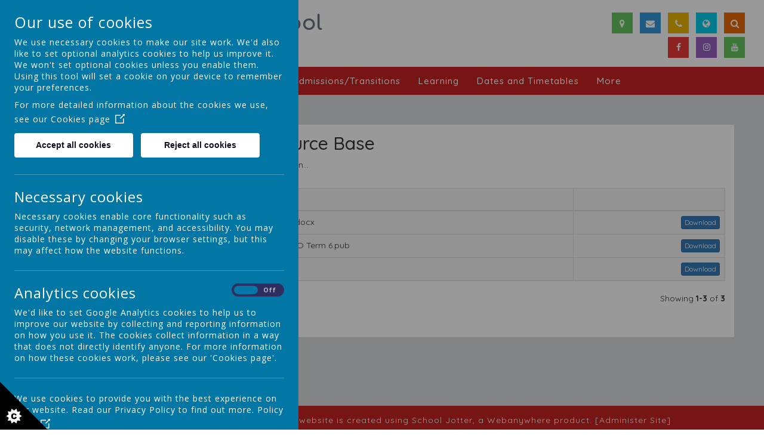

--- FILE ---
content_type: text/html; charset=utf-8
request_url: https://www.lynehamprimary.co.uk/learning-at-lyneham-primary-school/curriculum-2/knowledge-organisers/resource-base-1
body_size: 7890
content:
<!DOCTYPE html>
<!--[if lt IE 7]>      <html class="ie lt-ie7"> <![endif]-->
<!--[if IE 7]>         <html class="ie ie7"> <![endif]-->
<!--[if IE 8]>         <html class="ie ie8"> <![endif]-->
<!--[if IE 9]>         <html class="ie ie9"> <![endif]-->
<!--[if gt IE 9|!IE]><!--> <html> <!--<![endif]-->
<head>
    <meta charset="utf-8" />
    <meta name="viewport" content="width=device-width, initial-scale=1.0" />
    <meta http-equiv="X-UA-Compatible" content="IE=9; IE=8; IE=7; IE=EDGE" />
    <link href='https://fonts.googleapis.com/css?family=Comfortaa:700|Quicksand:300,400,500,700' rel='stylesheet' type='text/css'>
    <link type="text/css" href="https://static.schooljotter2.com/css/fermions-payload.css?v=1704724204" rel="stylesheet" />
<link type="text/css" href="https://static.schooljotter2.com/css/bosons-payload.css?v=1686342133" rel="stylesheet" />
<link type="text/css" href="https://static.schooljotter2.com/vendor/mediaelement/mediaelementplayer.min.css?v=1686342134" rel="stylesheet" />
<link type="text/css" href="https://static.schooljotter2.com/css/sj._cmsfrontend.css?v=1686342133" rel="stylesheet" />
<link type="text/css" href="https://static.schooljotter2.com/css/sj.sitesfrontend.css?v=1686342133" rel="stylesheet" />
<link type="text/css" href="https://static.schooljotter2.com/css/print.css?v=1686342133" rel="stylesheet" media="print" /><!--[if lt IE 10]><link type="text/css" href="https://static.schooljotter2.com/css/main.css?v=1686342133" rel="stylesheet" />
<![endif]--><link type="text/css" id="theme-stylesheet" href="https://static.schooljotter2.com/bespokethemes/butterfly_deluxe_theme/css/core.css?v=1645526343" rel="stylesheet" />
<link type="text/css" id="theme-stylesheet" href="https://static.schooljotter2.com/bespokethemes/butterfly_deluxe_theme/css/bootstrap.min.css?v=1588344630" rel="stylesheet" />
<link type="text/css" id="theme-stylesheet" href="https://static.schooljotter2.com/bespokethemes/butterfly_deluxe_theme/css/calendar.css?v=1575989039" rel="stylesheet" />
<link type="text/css" id="theme-stylesheet" href="https://static.schooljotter2.com/bespokethemes/butterfly_deluxe_theme/css/mobile_nav_core.css?v=1575989039" rel="stylesheet" />
<link type="text/css" id="theme-stylesheet" href="https://static.schooljotter2.com/bespokethemes/butterfly_deluxe_theme/css/mobile_nav_layout.css?v=1575989039" rel="stylesheet" />
<link type="text/css" id="theme-stylesheet" href="https://static.schooljotter2.com/bespokethemes/butterfly_deluxe_theme/css/layout.css?v=1696844786" rel="stylesheet" />
<link type="text/css" id="theme-stylesheet" href="https://static.schooljotter2.com/bespokethemes/butterfly_deluxe_theme/css/mobile-layout.css?v=1645526343" rel="stylesheet" />
<link type="text/css" id="theme-stylesheet" href="https://static.schooljotter2.com/bespokethemes/butterfly_deluxe_theme/css/slick.css?v=1576493160" rel="stylesheet" />
<link type="text/css" id="theme-stylesheet" href="https://static.schooljotter2.com/bespokethemes/butterfly_deluxe_theme/css/slick-theme.css?v=1576493160" rel="stylesheet" />
<link type="text/css" id="subtheme-stylesheet" href="https://static.schooljotter2.com/bespokethemes/butterfly_deluxe_theme/css/red.css?v=1578666378" rel="stylesheet" />
<script>var i18nLang = 'en-gb';</script><script type="text/javascript" src="https://static.schooljotter2.com/js/payloads/sun-payload.js?v=1748503802"></script>
<script type="text/javascript" src="https://static.schooljotter2.com/js/payloads/venus-payload.js?v=1732008002"></script>
<script type="text/javascript" src="https://static.schooljotter2.com/js/sj.sitesfrontend.js?v=1686342134"></script>
<!--[if lt IE 9]>
                <script src="https://static.schooljotter2.com/vendor/html5shiv/html5shiv.js?v=1686342134"></script>
                <script src="https://www.lynehamprimary.co.uk/ui/vendor/respond/respond.min.js"></script>
                <link href="https://static.schooljotter2.com/vendor/respond/respond-proxy.html" id="respond-proxy" rel="respond-proxy" />
                <link href="https://www.lynehamprimary.co.uk/ui/vendor/respond/respond.proxy.gif" id="respond-redirect" rel="respond-redirect" />
                <script src="https://www.lynehamprimary.co.uk/ui/vendor/respond/respond.proxy.js"></script><![endif]--><!--[if lt IE 10]><![endif]--><script type="text/javascript" src="https://static.schooljotter2.com/bespokethemes/butterfly_deluxe_theme/js/detectr.min.js?v=1575989041"></script>
<script type="text/javascript" src="https://static.schooljotter2.com/bespokethemes/butterfly_deluxe_theme/js/default.js?v=1696852462"></script>
<script type="text/javascript" src="https://static.schooljotter2.com/bespokethemes/butterfly_deluxe_theme/js/dropdown.js?v=1575989041"></script>
<script type="text/javascript" src="https://static.schooljotter2.com/bespokethemes/butterfly_deluxe_theme/js/jquery.slicknav.js?v=1575989041"></script>
<script type="text/javascript" src="https://static.schooljotter2.com/bespokethemes/butterfly_deluxe_theme/js/slideshow-built-in.js?v=1575989041"></script>
<script type="text/javascript" src="https://static.schooljotter2.com/bespokethemes/butterfly_deluxe_theme/js/slick.min.js?v=1576493161"></script>
<script type="text/javascript" src="https://static.schooljotter2.com/bespokethemes/butterfly_deluxe_theme/js/page-load.js?v=1576493161"></script>
<title>Lyneham Primary School - Resource Base</title><link rel="canonical" href="https://lynehamprimary.co.uk/learning-at-lyneham-primary-school/curriculum-2/knowledge-organisers/resource-base-1" /><meta name="custom_styles" content="[]" /><meta name="static_url" content="https://static.schooljotter2.com/" /><meta name="cdn_img_url" content="https://img.cdn.schooljotter2.com/" /></head>
<body class="sj-parent1-learning-at-lyneham-primary-school sj-parent2-curriculum-2 sj-parent3-knowledge-organisers page-resource-base-1 app-site butterfly_deluxe_theme tenant-type-unknown sj sj_preview has-side-menu">
	        <div class="page-wrapper wrapper">
<!--         <div class="date-box">Your new design will be uploaded in:
            <div id="counter">...</div>
            <div class="contact_text">Please contact Delivery Team on <br> 0113 3200 750 if you have any queries. </div>
            <div class="close">X</div>
        </div> -->
        <div class="page-loader">
		<span style="font-weight: 300 !important;"><h1 class="theme-site-name">Lyneham Primary School</h1></span>
			<div style="width:100%;height:100%" class="lds-flickr">
			<div></div><div></div><div></div>
			</div></div>
        <div class="page">
				<div class="header-wrapper wrapper">
        <div class="btn-info">
                <div class="adr-wrapper info-bar" style="display: none;" data-identify="address">
                    <p class="theme-address"><i  class="fa-map-marker fa fa-fw"></i> Preston Lane, Lyneham, Chippenham Wiltshire   SN15 4QJ</p>                    <i class="fa fa-times-circle info-close" aria-hidden="true"></i>
                </div>
                <div class="email-wrapper info-bar" style="display: none;" data-identify="email">
                    <p class="theme-email"><i  class="fa-envelope fa fa-fw"></i> admin@lynehamprimary.wilts.sch.uk</p>                    <i class="fa fa-times-circle info-close" aria-hidden="true"></i>
                </div>
                <div class="tel-wrapper info-bar" style="display: none;" data-identify="tel">
                    <p class="theme-telephone"><i  class="fa-phone fa fa-fw"></i> 01249 890 413</p>                    <i class="fa fa-times-circle info-close" aria-hidden="true"></i>
                </div>
                <div class="search-wrapper info-bar" style="display: none;" data-identify="search">
                    <div class='search'>
                        <form class="form-inline" action="/pages/search" method="GET"><table><tbody><tr><td><input class="site-search" type="text" name="q" value="" placeholder="Type to search" speech="speech" x-webkit-speech="x-webkit-speech" onspeechchange="this.form.submit();" onwebkitspeechchange="this.form.submit();" /></td><td><button type="submit" name="" value="Search" class="btn">
                            <i  class="fa-search fa fa-fw"></i> 
                        </button></td></tr></tbody></table></form>                    </div>
                    <i class="fa fa-times-circle info-close" aria-hidden="true"></i>
                </div>
                <div class="translate-wrapper info-bar" style="display: none;" data-identify="translate">
                    <div class="theme-translate" id="google_translate_element2"></div>
                                            <script type="text/javascript">
                                                function googleTranslateElementInit2() {
                                                    new google.translate.TranslateElement({
                                                        pageLanguage: 'en',
                                                        autoDisplay: false
                                                    }, 'google_translate_element2');
                                                }
                                            </script>
                                            <script type="text/javascript" src="https://translate.google.com/translate_a/element.js?cb=googleTranslateElementInit2"></script>

                                            <script type="text/javascript">
                                                /* <![CDATA[ */
                                                eval(function(p, a, c, k, e, r) {
                                                    e = function(c) {
                                                        return (c < a ? '' : e(parseInt(c / a))) + ((c = c % a) > 35 ? String.fromCharCode(c + 29) : c.toString(36))
                                                    };
                                                    if (!''.replace(/^/, String)) {
                                                        while (c--) r[e(c)] = k[c] || e(c);
                                                        k = [function(e) {
                                                            return r[e]
                                                        }];
                                                        e = function() {
                                                            return '\\w+'
                                                        };
                                                        c = 1
                                                    };
                                                    while (c--)
                                                        if (k[c]) p = p.replace(new RegExp('\\b' + e(c) + '\\b', 'g'), k[c]);
                                                    return p
                                                }('6 7(a,b){n{4(2.9){3 c=2.9("o");c.p(b,f,f);a.q(c)}g{3 c=2.r();a.s(\'t\'+b,c)}}u(e){}}6 h(a){4(a.8)a=a.8;4(a==\'\')v;3 b=a.w(\'|\')[1];3 c;3 d=2.x(\'y\');z(3 i=0;i<d.5;i++)4(d[i].A==\'B-C-D\')c=d[i];4(2.j(\'k\')==E||2.j(\'k\').l.5==0||c.5==0||c.l.5==0){F(6(){h(a)},G)}g{c.8=b;7(c,\'m\');7(c,\'m\')}}', 43, 43, '||document|var|if|length|function|GTranslateFireEvent|value|createEvent||||||true|else|doGTranslate||getElementById|google_translate_element2|innerHTML|change|try|HTMLEvents|initEvent|dispatchEvent|createEventObject|fireEvent|on|catch|return|split|getElementsByTagName|select|for|className|goog|te|combo|null|setTimeout|500'.split('|'), 0, {}))
                                                /* ]]> */
                                            </script>﻿
                    <i class="fa fa-times-circle info-close" aria-hidden="true"></i>
                </div>
            </div><!-- end of btn-info -->
            <div class="header-inner inner">
                <div class="school-details">
                    <div  class="theme-school-logo"><a href="/"><img src="https://img.cdn.schooljotter2.com/sampled/10246690/100/100/nocrop//" /></a></div>                    <div class="school-name">
                        <h1 class="theme-site-name">Lyneham Primary School</h1>                        <p class="theme-strap-line">Belong - Believe - Achieve</p>                    </div><!-- end of school- -->
                </div><!-- end of school-details, -->
                <div class="right-box">
                    <div class="info-btn adr" data-identify="address">
                        <i class="fa fa-map-marker" aria-hidden="true"></i>
                    </div>
                    <div class="info-btn email" data-identify="email">
                        <i class="fa fa-envelope" aria-hidden="true"></i>
                    </div>
                    <div class="info-btn tel" data-identify="tel">
                        <i class="fa fa-phone" aria-hidden="true"></i>
                    </div>
                    <div class="info-btn translate" data-identify="translate">
                        <i class="fa fa-globe" aria-hidden="true"></i>
                    </div>
                    <div class="info-btn search" data-identify="search">
                        <i class="fa fa-search" aria-hidden="true"></i>
                    </div>
                    <div class="theme-social"><a href="http://facebook.com/LynehamPrimary" title="Facebook" class="theme-social-icon theme-facebook" target="_blank"><span class="fa-stack fa-1x">
                    <i class="fa fa-square fa-stack-2x sj-icon-background"></i>
                    <i class="fa fa-facebook fa-stack-1x fa-inverse sj-icon-foreground"></i>
                  </span></a><a href="http://instagram.com/lynehamprimaryschool" title="Instagram" class="theme-social-icon theme-instagram" target="_blank"><span class="fa-stack fa-1x">
                    <i class="fa fa-square fa-stack-2x sj-icon-background"></i>
                    <i class="fa fa-instagram fa-stack-1x fa-inverse sj-icon-foreground"></i>
                  </span></a><a href="http://youtube.com/LynehamPrimary" title="YouTube" class="theme-social-icon theme-youtube" target="_blank"><span class="fa-stack fa-1x">
                    <i class="fa fa-square fa-stack-2x sj-icon-background"></i>
                    <i class="fa fa-youtube fa-stack-1x fa-inverse sj-icon-foreground"></i>
                  </span></a></div>                </div><!-- end of right-box -->
            </div><!--end of header-inner -->
            <div class="nav">
                
<ul class='root dropdown'>
<li class="item1 first-item"><a href="/">Home</a></li>
<li class="item2 parent"><a href="/useful-information-for-parents">Useful Information</a><ul>
<li class="item1 parent"><a href="/useful-information-for-parents/get-in-touch">Get in Touch</a><ul>
<li class="item1"><a href="/useful-information-for-parents/get-in-touch/reporting-absense">Reporting Absence</a></li>
<li class="item2"><a href="/useful-information-for-parents/get-in-touch/contact-information">Contact information</a></li>
<li class="item3"><a href="/useful-information-for-parents/get-in-touch/who-to-talk-to">Who to talk to</a></li></ul></li>
<li class="item2 parent"><a href="/useful-information-for-parents/school-information">School Information</a><ul>
<li class="item1"><a href="/useful-information-for-parents/school-information/vision-and-value">Vision and Values</a></li>
<li class="item2"><a href="/useful-information-for-parents/school-information/staff-classes">Staff & Classes</a></li>
<li class="item3"><a href="/useful-information-for-parents/school-information/school-times">School Times</a></li>
<li class="item4"><a href="/useful-information-for-parents/school-information/uniform">School Uniform</a></li>
<li class="item5"><a href="/useful-information-for-parents/school-information/lunches">Lunches and Milk</a></li>
<li class="item6"><a href="/useful-information-for-parents/school-information/pupil-premium">Pupil Premium</a></li>
<li class="item7"><a href="/useful-information-for-parents/school-information/statutory-information">Statutory Information</a></li>
<li class="item8"><a href="/useful-information-for-parents/school-information/governors">Governors</a></li></ul></li>
<li class="item3"><a href="/useful-information-for-parents/after-school-clubs-1">Wrap Around Care</a></li>
<li class="item4"><a href="/useful-information-for-parents/resource-base">Resource Base</a></li>
<li class="item5"><a href="/useful-information-for-parents/inclusion-quality-mark">Inclusion Quality Mark</a></li>
<li class="item6"><a href="/useful-information-for-parents/ofsted">Ofsted & DFE</a></li>
<li class="item7"><a href="/useful-information-for-parents/equality-diversity">Equality & Diversity</a></li>
<li class="item8"><a href="/useful-information-for-parents/public-sector-equality-duty">Public Sector Equality Duty</a></li>
<li class="item9"><a href="/useful-information-for-parents/wellbeing-1">Wellbeing</a></li></ul></li>
<li class="item3 parent"><a href="/how-to-join-us">Admissions/Transitions</a><ul>
<li class="item1"><a href="/how-to-join-us/eyfs-sept-2020">EYFS Sept 2025</a></li>
<li class="item2"><a href="/how-to-join-us/choosing-a-primary-school">Choosing a Primary School</a></li>
<li class="item3"><a href="/how-to-join-us/choosing-a-secondary-school">Choosing a Secondary School</a></li>
<li class="item4"><a href="/how-to-join-us/leaving-lyneham-primary-school">Leaving LPS</a></li>
<li class="item5"><a href="/how-to-join-us/notification-of-deployment">Notification of Deployment</a></li></ul></li>
<li class="item4 current-item-root parent"><a href="/learning-at-lyneham-primary-school">Learning</a><ul>
<li class="item1 parent"><a href="/learning-at-lyneham-primary-school/curriculum-2">Curriculum</a><ul>
<li class="item1"><a href="/learning-at-lyneham-primary-school/curriculum-2/topic-webs">Topic Webs</a></li>
<li class="item2"><a href="/learning-at-lyneham-primary-school/curriculum-2/how-you-can-help">How you can help</a></li>
<li class="item3"><a href="/learning-at-lyneham-primary-school/curriculum-2/the-pe-grant">The PE Grant</a></li>
<li class="item4"><a href="/learning-at-lyneham-primary-school/curriculum-2/phonics">Phonics</a></li>
<li class="item5"><a href="/learning-at-lyneham-primary-school/curriculum-2/pshe">PSHE</a></li>
<li class="item6"><a href="/learning-at-lyneham-primary-school/curriculum-2/religious-education">Religious and World View Education</a></li>
<li class="item7"><a href="/learning-at-lyneham-primary-school/curriculum-2/music-development-plan">Music Development Plan</a></li></ul></li>
<li class="item2"><a href="/learning-at-lyneham-primary-school/maths-1">Maths</a></li>
<li class="item3"><a href="/learning-at-lyneham-primary-school/reading-1">Reading</a></li>
<li class="item4"><a href="/learning-at-lyneham-primary-school/send-offer">SEND Offer</a></li>
<li class="item5"><a href="/learning-at-lyneham-primary-school/dyslexia-friendly-schools-project">Dyslexia Friendly School</a></li>
<li class="item6"><a href="/learning-at-lyneham-primary-school/makaton">Makaton</a></li></ul></li>
<li class="item5 parent"><a href="/diary-calendar-and-timetable">Dates and Timetables</a><ul>
<li class="item1"><a href="/diary-calendar-and-timetable/dates-for-the-diary">Term Dates</a></li>
<li class="item2"><a href="/diary-calendar-and-timetable/pe-timetable">PE Timetable</a></li>
<li class="item3"><a href="/diary-calendar-and-timetable/forest-school">Outdoor Learning</a></li>
<li class="item4"><a href="/diary-calendar-and-timetable/school-events">School Events</a></li></ul></li>
<li class="item6 parent"><a href="/keeping-children-safe-and-well">Keeping Children Safe</a><ul>
<li class="item1"><a href="/keeping-children-safe-and-well/site-safety">Site Safety</a></li>
<li class="item2"><a href="/keeping-children-safe-and-well/child-protection">Child Protection</a></li>
<li class="item3"><a href="/keeping-children-safe-and-well/parent-support-adviser">Parent Support Adviser (PSA)</a></li>
<li class="item4"><a href="/keeping-children-safe-and-well/emotional-literacy-support-assistant-elsa">Emotional Literacy Support Assistant (ELSA)</a></li>
<li class="item5"><a href="/keeping-children-safe-and-well/e-safety">Online Safety</a></li>
<li class="item6"><a href="/keeping-children-safe-and-well/concerns">Concerns</a></li>
<li class="item7"><a href="/keeping-children-safe-and-well/prevent">Prevent</a></li></ul></li>
<li class="item7"><a href="/newsletters">Newsletters</a></li>
<li class="item8"><a href="/staff-vacancies">Staff Vacancies</a></li>
<li class="item9 last-item"><a href="/volunteer">Volunteer</a></li></ul>
            </div><!-- end of nav, -->
                    </div><!--end of header-wrapper -->
        <div class="content-wrapper wrapper">
            <div class="content-inner inner">
                <div class="sidenav">
                    
<ul>
<li class="item1 current-item-root parent"><a href="/learning-at-lyneham-primary-school/curriculum-2">Curriculum</a><ul>
<li class="item1"><a href="/learning-at-lyneham-primary-school/curriculum-2/topic-webs">Topic Webs</a></li>
<li class="item2"><a href="/learning-at-lyneham-primary-school/curriculum-2/how-you-can-help">How you can help</a></li>
<li class="item3"><a href="/learning-at-lyneham-primary-school/curriculum-2/the-pe-grant">The PE Grant</a></li>
<li class="item4"><a href="/learning-at-lyneham-primary-school/curriculum-2/phonics">Phonics</a></li>
<li class="item5"><a href="/learning-at-lyneham-primary-school/curriculum-2/pshe">PSHE</a></li>
<li class="item6"><a href="/learning-at-lyneham-primary-school/curriculum-2/religious-education">Religious and World View Education</a></li>
<li class="item7"><a href="/learning-at-lyneham-primary-school/curriculum-2/music-development-plan">Music Development Plan</a></li></ul></li>
<li class="item2"><a href="/learning-at-lyneham-primary-school/maths-1">Maths</a></li>
<li class="item3"><a href="/learning-at-lyneham-primary-school/reading-1">Reading</a></li>
<li class="item4"><a href="/learning-at-lyneham-primary-school/send-offer">SEND Offer</a></li>
<li class="item5"><a href="/learning-at-lyneham-primary-school/dyslexia-friendly-schools-project">Dyslexia Friendly School</a></li>
<li class="item6"><a href="/learning-at-lyneham-primary-school/makaton">Makaton</a></li></ul>
               </div> <!-- end of sidenav, -->
                <div class="content">
                    <div class="nav_mobile"></div>
                    <div class="nav_hidden">
                        
<ul class='root standard'>
<li class="item1 first"><a href="/">Home</a></li>
<li class="item2 parent"><a href="/useful-information-for-parents">Useful Information</a><ul>
<li class="item1 parent first"><a href="/useful-information-for-parents/get-in-touch">Get in Touch</a><ul>
<li class="item1 first"><a href="/useful-information-for-parents/get-in-touch/reporting-absense">Reporting Absence</a></li>
<li class="item2"><a href="/useful-information-for-parents/get-in-touch/contact-information">Contact information</a></li>
<li class="item3 last"><a href="/useful-information-for-parents/get-in-touch/who-to-talk-to">Who to talk to</a></li></ul></li>
<li class="item2 parent"><a href="/useful-information-for-parents/school-information">School Information</a><ul>
<li class="item1 first"><a href="/useful-information-for-parents/school-information/vision-and-value">Vision and Values</a></li>
<li class="item2"><a href="/useful-information-for-parents/school-information/staff-classes">Staff & Classes</a></li>
<li class="item3"><a href="/useful-information-for-parents/school-information/school-times">School Times</a></li>
<li class="item4"><a href="/useful-information-for-parents/school-information/uniform">School Uniform</a></li>
<li class="item5"><a href="/useful-information-for-parents/school-information/lunches">Lunches and Milk</a></li>
<li class="item6"><a href="/useful-information-for-parents/school-information/pupil-premium">Pupil Premium</a></li>
<li class="item7"><a href="/useful-information-for-parents/school-information/statutory-information">Statutory Information</a></li>
<li class="item8 last"><a href="/useful-information-for-parents/school-information/governors">Governors</a></li></ul></li>
<li class="item3"><a href="/useful-information-for-parents/after-school-clubs-1">Wrap Around Care</a></li>
<li class="item4"><a href="/useful-information-for-parents/resource-base">Resource Base</a></li>
<li class="item5"><a href="/useful-information-for-parents/inclusion-quality-mark">Inclusion Quality Mark</a></li>
<li class="item6"><a href="/useful-information-for-parents/ofsted">Ofsted & DFE</a></li>
<li class="item7"><a href="/useful-information-for-parents/equality-diversity">Equality & Diversity</a></li>
<li class="item8"><a href="/useful-information-for-parents/public-sector-equality-duty">Public Sector Equality Duty</a></li>
<li class="item9 last"><a href="/useful-information-for-parents/wellbeing-1">Wellbeing</a></li></ul></li>
<li class="item3 parent"><a href="/how-to-join-us">Admissions/Transitions</a><ul>
<li class="item1 first"><a href="/how-to-join-us/eyfs-sept-2020">EYFS Sept 2025</a></li>
<li class="item2"><a href="/how-to-join-us/choosing-a-primary-school">Choosing a Primary School</a></li>
<li class="item3"><a href="/how-to-join-us/choosing-a-secondary-school">Choosing a Secondary School</a></li>
<li class="item4"><a href="/how-to-join-us/leaving-lyneham-primary-school">Leaving LPS</a></li>
<li class="item5 last"><a href="/how-to-join-us/notification-of-deployment">Notification of Deployment</a></li></ul></li>
<li class="item4 current-item-root parent"><a href="/learning-at-lyneham-primary-school">Learning</a><ul>
<li class="item1 parent first"><a href="/learning-at-lyneham-primary-school/curriculum-2">Curriculum</a><ul>
<li class="item1 first"><a href="/learning-at-lyneham-primary-school/curriculum-2/topic-webs">Topic Webs</a></li>
<li class="item2"><a href="/learning-at-lyneham-primary-school/curriculum-2/how-you-can-help">How you can help</a></li>
<li class="item3"><a href="/learning-at-lyneham-primary-school/curriculum-2/the-pe-grant">The PE Grant</a></li>
<li class="item4"><a href="/learning-at-lyneham-primary-school/curriculum-2/phonics">Phonics</a></li>
<li class="item5"><a href="/learning-at-lyneham-primary-school/curriculum-2/pshe">PSHE</a></li>
<li class="item6"><a href="/learning-at-lyneham-primary-school/curriculum-2/religious-education">Religious and World View Education</a></li>
<li class="item7 last"><a href="/learning-at-lyneham-primary-school/curriculum-2/music-development-plan">Music Development Plan</a></li></ul></li>
<li class="item2"><a href="/learning-at-lyneham-primary-school/maths-1">Maths</a></li>
<li class="item3"><a href="/learning-at-lyneham-primary-school/reading-1">Reading</a></li>
<li class="item4"><a href="/learning-at-lyneham-primary-school/send-offer">SEND Offer</a></li>
<li class="item5"><a href="/learning-at-lyneham-primary-school/dyslexia-friendly-schools-project">Dyslexia Friendly School</a></li>
<li class="item6 last"><a href="/learning-at-lyneham-primary-school/makaton">Makaton</a></li></ul></li>
<li class="item5 parent"><a href="/diary-calendar-and-timetable">Dates and Timetables</a><ul>
<li class="item1 first"><a href="/diary-calendar-and-timetable/dates-for-the-diary">Term Dates</a></li>
<li class="item2"><a href="/diary-calendar-and-timetable/pe-timetable">PE Timetable</a></li>
<li class="item3"><a href="/diary-calendar-and-timetable/forest-school">Outdoor Learning</a></li>
<li class="item4 last"><a href="/diary-calendar-and-timetable/school-events">School Events</a></li></ul></li>
<li class="item6 parent"><a href="/keeping-children-safe-and-well">Keeping Children Safe</a><ul>
<li class="item1 first"><a href="/keeping-children-safe-and-well/site-safety">Site Safety</a></li>
<li class="item2"><a href="/keeping-children-safe-and-well/child-protection">Child Protection</a></li>
<li class="item3"><a href="/keeping-children-safe-and-well/parent-support-adviser">Parent Support Adviser (PSA)</a></li>
<li class="item4"><a href="/keeping-children-safe-and-well/emotional-literacy-support-assistant-elsa">Emotional Literacy Support Assistant (ELSA)</a></li>
<li class="item5"><a href="/keeping-children-safe-and-well/e-safety">Online Safety</a></li>
<li class="item6"><a href="/keeping-children-safe-and-well/concerns">Concerns</a></li>
<li class="item7 last"><a href="/keeping-children-safe-and-well/prevent">Prevent</a></li></ul></li>
<li class="item7"><a href="/newsletters">Newsletters</a></li>
<li class="item8"><a href="/staff-vacancies">Staff Vacancies</a></li>
<li class="item9 last"><a href="/volunteer">Volunteer</a></li></ul>
                    </div>
                    <div id="sj-outer-row-id-1" class="bs3-clearfix sj-outer-row sj-outer-row-1 sj-outer-row-odd"><div class="bs3-clearfix sj-content-row sj-content-row-1 sj-content-row-odd"><div class="column column-1col">
<div id="element_131122536" class="element element-text" >
<h2>Resource Base</h2><p>Coming soon...</p></div>
<div id="element_131122545" class="element element-files" >
<div class="sj_element_files "><div class="bs3-list-group">
<table class="bs3-table bs3-table-bordered sj-table-background-light">
    <thead>
        <tr>
                <th>Name</th>
                        <th></th>
        </tr>
    </thead>
    <tbody>

<tr class="sj_files_row_file"><td><span class="file"><i class="fa-fw fa fa-file-word-o"></i>&nbsp;History.docx</span></td><td class="td_action bs3-text-right"><a href="/downloadfile/20493084" class=" download bs3-btn bs3-btn-xs bs3-btn-primary">Download</a> </td></tr><tr class="sj_files_row_file"><td><span class="file"><i class="fa-fw fa fa-file-text-o"></i>&nbsp;Maple KO Term 6.pub</span></td><td class="td_action bs3-text-right"><a href="/downloadfile/20493083" class=" download bs3-btn bs3-btn-xs bs3-btn-primary">Download</a> </td></tr><tr class="sj_files_row_file"><td><span class="file"><i class="fa-fw fa fa-file-word-o"></i>&nbsp;RE.docx</span></td><td class="td_action bs3-text-right"><a href="/downloadfile/20493085" class=" download bs3-btn bs3-btn-xs bs3-btn-primary">Download</a> </td></tr>
</tbody>
</table>
<div class="sj-summation bs3-text-right">
    Showing <b>1-3</b> of <b>3</b></div></div><script>SJ.CMSFrontend.Elements.async_file_list(131122545)</script></div></div>
</div></div>
</div>
                </div><!-- end of content -->
                <div class="cleaner"></div>
            </div><!--end of content-inner -->
        </div><!--end of content-wrapper -->
        <div class="footer-wrapper wrapper">
        <div class="awards-wrapper">
                    </div>
            <div class="footer-inner inner">
                <div class="copyright">
                    <span class="theme-copyright">&copy; 2026 Lyneham Primary School</span>.<br><span class="theme-created-by"> Our <a href="https://www.schooljotter.com/school-websites/" target="_blank" rel="nofollow">school website</a> is created using <a href="https://www.schooljotter.com/" target="_blank" rel="nofollow">School Jotter</a>, a <a href="https://www.webanywhere.co.uk" rel="nofollow" target="_blank">Webanywhere</a> product.&nbsp;[<a href="https://lyneham.home.schooljotter2.com">Administer Site</a>]</span><script type="text/javascript">

    var disableStr = 'ga-disable-UA-152940447-1';
    if(typeof $.cookie('analitics_enabled')==='undefined' || $.cookie('analitics_enabled')!=='1')
    {
        window[disableStr] = true;
    }
</script>

<!-- Google Universal Analytics (ga.js) -->
<script type="text/javascript">
    var _gaq = _gaq || [];
    _gaq.push(['_setAccount', 'UA-152940447-1']);
    _gaq.push(['_trackPageview']);

    (function() {
        var ga = document.createElement('script'); ga.type = 'text/javascript'; ga.async = true;
        ga.src = ('https:' == document.location.protocol ? 'https://ssl' : 'http://www') + '.google-analytics.com/ga.js';
        var s = document.getElementsByTagName('script')[0]; s.parentNode.insertBefore(ga, s);
    })();
</script>

<section id="ccc" style="z-index: 9999;" slider-optin="" dark="" slideout="" left="" close-button="" custom-branding="">
    <div id="ccc-overlay"></div>

    <button id="ccc-icon" aria-controls="ccc-module" accesskey="c">
        <svg xmlns="http://www.w3.org/2000/svg" x="0px" y="0px" viewBox="0 0 72.5 72.5" enable-background="new 0 0 72.5 72.5" xml:space="preserve">
                <title>Cookie Control Icon</title>
            <g id="triangle">
                <path d="M0,0l72.5,72.5H0V0z"></path>
            </g>
            <g id="star">
                <path d="M33.2,51.9l-3.9-2.6l1.6-4.4l-4.7,0.2L25,40.6l-3.7,2.9l-3.7-2.9l-1.2,4.5l-4.7-0.2l1.6,4.4l-3.9,2.6l3.9,2.6l-1.6,4.4l4.7-0.2l1.2,4.5l3.7-2.9l3.7,2.9l1.2-4.5l4.7,0.2l-1.6-4.4L33.2,51.9z M24.6,55.3c-0.3,0.4-0.8,0.8-1.3,1s-1.1,0.3-1.9,0.3c-0.9,0-1.7-0.1-2.3-0.4s-1.1-0.7-1.5-1.4c-0.4-0.7-0.6-1.6-0.6-2.6c0-1.4,0.4-2.5,1.1-3.3c0.8-0.8,1.8-1.1,3.2-1.1c1.1,0,1.9,0.2,2.6,0.7s1.1,1.1,1.4,2L23,50.9c-0.1-0.3-0.2-0.5-0.3-0.6c-0.1-0.2-0.3-0.4-0.5-0.5s-0.5-0.2-0.7-0.2c-0.6,0-1.1,0.2-1.4,0.7c-0.2,0.4-0.4,0.9-0.4,1.7c0,1,0.1,1.6,0.4,2c0.3,0.4,0.7,0.5,1.2,0.5c0.5,0,0.9-0.1,1.2-0.4s0.4-0.7,0.6-1.2l2.3,0.7C25.2,54.3,25,54.8,24.6,55.3z">

                </path>
            </g>
            </svg>
    </button>

    <div id="ccc-module" role="region">
        <div id="ccc-content">

            <div id="cc-panel" class="ccc-panel ccc-panel-1 visible">
                <h2 id="ccc-title">Our use of cookies</h2>
                <p id="ccc-intro">
                    We use necessary cookies to make our site work. We'd also like to set optional analytics cookies to help us improve it.
                    We won't set optional cookies unless you enable them. Using this tool will set a cookie on your device to remember your preferences.
                </p>
                <div id="ccc-statement">
                    <p>
                        For more detailed information about the cookies we use, see our
                        <a target="_blank" rel="noopener" href="/pages/cookies_policy" class="ccc-link ccc-tabbable">
                            Cookies page<span class="ccc-svg-element">
                                    <svg xmlns="http://www.w3.org/2000/svg" version="1.1" data-icon="external-link" viewBox="0 0 32 40" x="0px" y="0px">
                                        <title>Cookie Control Link Icon</title>
                                        <path d="M32 0l-8 1 2.438 2.438-9.5 9.5-1.063 1.063 2.125 2.125 1.063-1.063 9.5-9.5 2.438 2.438 1-8zm-30 3c-.483 0-1.047.172-1.438.563-.391.391-.563.954-.563 1.438v25c0 .483.172 1.047.563 1.438.391.391.954.563 1.438.563h25c.483 0 1.047-.172 1.438-.563.391-.391.563-.954.563-1.438v-15h-3v14h-23v-23h15v-3h-16z"></path>
                                    </svg>
                                </span>
                        </a>
                    </p>
                </div>
                <div id="ccc-button-holder">
                    <button id="ccc-recommended-settings" class="ccc-notify-button ccc-button-solid ccc-tabbable">
                        Accept all cookies
                    </button>
                    <button id="ccc-reject-settings" class="ccc-notify-button ccc-link ccc-tabbable">
                        Reject all cookies
                    </button>
                </div>
                <hr>
                <h3 id="ccc-necessary-title">Necessary cookies</h3>
                <p id="ccc-necessary-description">
                    Necessary cookies enable core functionality such as security, network management, and accessibility. You may disable these by changing your browser settings,
                    but this may affect how the website functions.
                </p>
                <hr>
                <div id="ccc-optional-categories">
                    <div data-index="0" class="optional-cookie">
                        <h3 class="optional-cookie-header">Analytics cookies</h3>
                        <div class="checkbox-toggle ccc-tabbable">
                            <label for="analytics_cookies" class="checkbox-toggle-label">
                                <span class="invisible" for="analytics_cookies">Analytics cookies toggle</span>
                                <input class="checkbox-toggle-input" type="checkbox" id="analytics_cookies">
                                <span class="checkbox-toggle-on">On</span>
                                <span class="checkbox-toggle-off">Off</span>
                                <span class="checkbox-toggle-toggle" data-index="0"></span>
                            </label>
                        </div>
                        <p>
                            We'd like to set Google Analytics cookies to help us to improve our website by collecting and reporting information on how you use it.
                            The cookies collect information in a way that does not directly identify anyone. For more information on how these cookies work,
                            please see our 'Cookies page'.
                        </p>
                        <div class="ccc-alert"></div>
                        <hr>
                                                <div id="ccc-statement">
                            <p>
                                We use cookies to provide you with the best experience on our website. Read our Privacy Policy to find out more.
                                <a target="_blank" rel="noopener" href="/pages/privacy_policy" class="ccc-link ccc-tabbable">
                                    Policy page<span class="ccc-svg-element">
                                    <svg xmlns="http://www.w3.org/2000/svg" version="1.1" data-icon="external-link" viewBox="0 0 32 40" x="0px" y="0px">
                                        <title>Cookie Control Link Icon</title>
                                        <path d="M32 0l-8 1 2.438 2.438-9.5 9.5-1.063 1.063 2.125 2.125 1.063-1.063 9.5-9.5 2.438 2.438 1-8zm-30 3c-.483 0-1.047.172-1.438.563-.391.391-.563.954-.563 1.438v25c0 .483.172 1.047.563 1.438.391.391.954.563 1.438.563h25c.483 0 1.047-.172 1.438-.563.391-.391.563-.954.563-1.438v-15h-3v14h-23v-23h15v-3h-16z"></path>
                                    </svg>
                                </span>
                                </a>
                            </p>
                        </div>
                        <hr>
                                            </div>
                </div>
                <div id="ccc-end">
                    <div>
                        <button id="ccc-dismiss-button" class="ccc-notify-button ccc-button-solid ccc-tabbable">Save and close</button>
                    </div>
                </div>
                <div id="ccc-info" class="ccc-info"></div>
            </div>
        </div>
    </div>
</section>

                <script>
                    (function() {
                        var ws = document.createElement("script"); ws.type = "text/javascript"; ws.async = true;
                        ws.src = "https://stats.sites.schooljotter2.com/6730/1546887/hits.js?v="+Math.random();
                        var s = document.getElementsByTagName("script")[0]; s.parentNode.insertBefore(ws, s);
                    })();
                </script>
            <script type="text/javascript">
                        var sj2_font_family_list = {"Comfortaa": 'Comfortaa',"Quicksand": 'Quicksand',};
                      </script>                </div>
            </div><!--end of footer-inner -->
        </div><!--end of footer-wrapper -->

		        </div> <!-- end of page -->
    </div> <!-- end of page-wrapper -->
    <!-- Adrian -->
</body>
</html>

--- FILE ---
content_type: text/css
request_url: https://static.schooljotter2.com/bespokethemes/butterfly_deluxe_theme/css/mobile-layout.css?v=1645526343
body_size: 728
content:
@media(min-width: 961px){
    .header-inner .school-name .theme-site-name,
    .header-inner .school-name .theme-strap-line{
        max-width: 680px;
    }
}

@media(max-width: 1700px){

    .page-main-page .header-inner{
        padding: 0 2.5vw;
    }

    .page-main-page.sj_preview .sj-content-row-1 .column-1col,
     .page-main-page.cms_show .sj-content-row-1 .column-1col{
         justify-content: center;
     }

     /* .page-main-page.sj_preview .sj-content-row-1 .element-image a img,
     .page-main-page.cms_show .sj-content-row-1 .element-image a img{
          height: 7vw;
      } */

      .page-main-page.cms_show .sj-content-row-1 .element-image:hover a img,
     .page-main-page.sj_preview .sj-content-row-1 .element-image:hover a img{
        height: 5vw;
    }

    .page-main-page.cms_show .sj-content-row-1 .element-image a:before,
    .page-main-page.sj_preview .sj-content-row-1 .element-image a:before{
   /* width: 5vw; 
   height: 5vw;  */
 }
}

@media(max-width: 1350px){

    .header-inner{
        padding: 0 17px;
    }

    .page-main-page .header-inner{
        padding: 0 1.5vw;
    }

    .page-main-page.sj_preview .sj-content-row-1 .column-1col,
    .page-main-page.cms_show .sj-content-row-1 .column-1col{
        padding: 15px;
    }

    .page-main-page.sj_preview .sj-content-row-1 .element-image .sj_element_image_caption,
    .page-main-page.cms_show .sj-content-row-1 .element-image .sj_element_image_caption{
        font-size: 21px;
    }
    .page-main-page.sj_preview .sj-content-row-1 .element-image .sj_element_image_caption::after,
    .page-main-page.cms_show .sj-content-row-1 .element-image .sj_element_image_caption::after{
        font-size: 21px;
    }

    .footer-images{
        max-width: 870px;
    }

}
@media(max-width: 1150px){
    .page-main-page .header-inner,
    .header-inner{
        padding: 0 0.5vw;
    }
    .page-main-page.sj_preview .sj-content-row-1 .element-image .sj_element_image_caption,
     .page-main-page.cms_show .sj-content-row-1 .element-image .sj_element_image_caption,
     .page-main-page.sj_preview .sj-content-row-1 .element-image .sj_element_image_caption::after,
      .page-main-page.cms_show .sj-content-row-1 .element-image .sj_element_image_caption::after{
         font-size: 19px;
         bottom: 5%;
     }


@media(max-width: 960px){
    .header-inner{
        flex-direction: column;
    }
    .header-inner .school-details{
        order: 1;
        width: 100%;
    }
    .scrollx {
      overflow-x: scroll;
    }

    .header-inner .school-name{
        padding: 0;
    }

    .right-box{
        width: 100%;
    }

    .nav_mobile{
        margin: 0;
    }

    #theme-slideshow-captions{
        font-size: 5vw;
    }

    
    .page-main-page .content-inner,
    .content-inner{
        padding: 0;
    }
    .page-main-page.sj_preview .sj-content-row-1 .column-1col,
    .page-main-page.cms_show .sj-content-row-1 .column-1col{
        flex-wrap: wrap;
    }

    .page-main-page.sj_preview .sj-content-row-1 .element-image,
    .page-main-page.cms_show .sj-content-row-1 .element-image{
        margin: 10px;
    }

    .page-main-page.sj_preview .sj-content-row-1 .element-image a,
    .page-main-page.cms_show .sj-content-row-1 .element-image a{
        width: 35vw;
        height: 33vw;
    }

    .page-main-page.sj_preview .sj-content-row-1 .element-image a img,
    .page-main-page.cms_show .sj-content-row-1 .element-image a img{
        height: 20vw !important;
        bottom: 25%;
    }

    .page-main-page.cms_show .sj-content-row-1 .element-image:hover a img,
    .page-main-page.sj_preview .sj-content-row-1 .element-image:hover a img{
       width: 15vw;
       height: 15vw;
       padding-left: 15vw;
   }

   .page-main-page.cms_show .sj-content-row-1 .element-image a:before,
   .page-main-page.sj_preview .sj-content-row-1 .element-image a:before{
  width: 21vw; /* Width of new image */
  height: 21vw; /* Height of new image */
  bottom: 24%;
}

.page-main-page.sj_preview .sj-content-row-1 .element-image .sj_element_image_caption,
.page-main-page.cms_show .sj-content-row-1 .element-image .sj_element_image_caption,
.page-main-page.sj_preview .sj-content-row-1 .element-image .sj_element_image_caption::after,
.page-main-page.cms_show .sj-content-row-1 .element-image .sj_element_image_caption::after{
     font-size: 4vw;
 }

.footer-images{
    max-width: 90%;
}

}

@media(max-width: 520px){

    .page-main-page.sj_preview .sj-content-row-1 .element-image a,
     .page-main-page.cms_show .sj-content-row-1 .element-image a{
         width: 70vw;
         height: 60vw;
     }

     .page-main-page.sj_preview .sj-content-row-1 .element-image a img,
      .page-main-page.cms_show .sj-content-row-1 .element-image a img{
        height: 35vw!important;
     }

     .page-main-page.cms_show .sj-content-row-1 .element-image a::before,
      .page-main-page.sj_preview .sj-content-row-1 .element-image a::before{
          width: 36vw;
          height: 36vw;
          bottom: 27%;
      }

    .page-main-page.sj_preview .sj-content-row-1 .element-image .sj_element_image_caption,
    .page-main-page.cms_show .sj-content-row-1 .element-image .sj_element_image_caption,
    .page-main-page.sj_preview .sj-content-row-1 .element-image .sj_element_image_caption::after,
    .page-main-page.cms_show .sj-content-row-1 .element-image .sj_element_image_caption::after{
        font-size: 25px;
    }

    .page-main-page.sj_preview .sj-content-row-1 .element-image .sj_element_image_caption::after,
    .page-main-page.cms_show .sj-content-row-1 .element-image .sj_element_image_caption::after{
        top: 5px;
        height: 2px;
    }
}

--- FILE ---
content_type: text/css
request_url: https://static.schooljotter2.com/bespokethemes/butterfly_deluxe_theme/css/red.css?v=1578666378
body_size: 132
content:
.header-inner .school-name .theme-strap-line{
    font-weight: 300;
    font-size: 21px;
    color: #c62221;
    padding-top: 6px;
}

.nav{
    background: #c62221;
}

.content-wrapper{
    background: #d7d9dd;
}

.copyright{
    background: #c62221;
}

div.slicknav_menu{
    background: #c62221;
}

a.slicknav_btn{
    background: #961919;
}

/* loader */
.lds-flickr div:nth-child(1) {
	background: #da6c6b;
  }

  .lds-flickr div:nth-child(2) {
	background: #c62221
  }

  .lds-flickr div:nth-child(3) {
	background: #da6c6b;
  }

  .page-loader span {
    color: #da6c6b;
}

--- FILE ---
content_type: text/javascript
request_url: https://static.schooljotter2.com/bespokethemes/butterfly_deluxe_theme/js/default.js?v=1696852462
body_size: 2625
content:
$(function() {

    //20-05-2015
    //Hide sidenav if it's empty (for top menu with side submenu)
    if($('.sidenav ul').length==0){
      $('body').removeClass('has-side-menu');
      $('.sidenav').remove();
    }

     $('.custom_title').each(function () {
        if ($(this).text() == "") {
            $(this).hide();
        }
    });

    $('.nav_hidden').slicknav({ showChildren: false, prependTo: '.nav_mobile' , duration: '500', nestedParentLinks: false, allowParentLinks: true});

    $('.nav ul').each(function(){
        $(this).children('li').last().addClass('last');
        $(this).children('li').first().addClass('first');
    });

    latestNewsEventsHeaderChange();

/*    $('.date-box .close').on('click', function(){
      $('.date-box').fadeOut();
    });
    var xhr = new XMLHttpRequest(),
        uri = window.location.protocol + "//" + window.location.host + "/time-counter";
    xhr.open("GET", uri, true);
    xhr.onreadystatechange= function() {
      if (xhr.readyState === 4) {
        var status = xhr.status;
        if ((status >= 200 && status < 300) || status === 304) {
        var data = xhr.responseText;
        var date = $(data).find('.element-text p').text();
        if(!$('body').hasClass('sj_preview')){
          calculateDate(date);
        }
        }
      }
    }
    xhr.send(null);

    function calculateDate(date){
      console.log(date);
      var today = new Date();
      var DueDate = new Date(date);
      if (today < DueDate){
        $('.date-box').fadeIn();
        setInterval(function(){
            today = new Date();
            // var DueDate = new Date("05/21/2016");
            DueDate = new Date(date);
              var diffMs = (DueDate - today); // milliseconds between now & DueDate
              var con = new Date (diffMs);
              var diffDays = Math.round(diffMs / 86400000); // days
              // var diffDays = con.getDay(); // days
              var diffHrs = con.getHours(); // hours
              var diffMins = con.getMinutes(); // minutes
              var diffSecs = con.getSeconds(); // minutes
              // $('#counter').text(diffDays +" days " + diffHrs + " hours " + diffMins +" minutes " + diffSecs + " seconds");
              $('#counter').text(diffDays +" days " + diffHrs + " hours ");
        },1000);
      }else{
        $('.date-box').remove();
      }
    }*/

    $('.element-text table').parent('.element-text').addClass('scrollx');

});

$(window).on("load resize scroll", function () {
  if (!$('body').hasClass('cms_edit')) {

    var container = $(".header-inner").outerHeight();
    var nav = $(".nav");

    if ($(this).scrollTop() > container) {
      nav.addClass('fixed');
    } else {
      nav.removeClass('fixed');
    }
  }
});

$(document).on("ready", function(){

    $(".info-btn").on("click", function(){
      var infoID = $(this).attr("data-identify");
      $(".info-bar").each(function(){
        if ($(this).attr("data-identify") == infoID){
          if ($(this).hasClass("active")){
            $(this).slideUp(200);
            $(this).removeClass("active");
          } else {
            $(this).slideDown(200);
            $(this).addClass("active");
          }
        } else {
          $(this).slideUp(200);
          $(this).removeClass("active");
        }
      });
    });
  
    $(".info-close").on("click",function(){
      $(this).parents(".info-bar").slideUp(200);
      $(this).parents(".info-bar").removeClass("active");
    });
  
  });



$(window).load(function(){
  setTimeout(function() {
		$('.page-main-page .page-loader').fadeOut(1000);
	}, 2500); 
    calendar();
    $('.fc-button-month, .fc-button-next, .fc-button-prev, .fc-button-today').click(function () {
        calendar();
    });
    $('.extra.more > ul > li').eq(0).addClass('item1');
    $('.horizontalFixed').next().css('margin-top', $('.horizontalFixed').height() + 'px');

    checkSideNav();
})


$(window).on('load resize', function(){
    $('.header-bar .theme-social').removeAttr("style");
    $('.header-bar .theme-social').css('line-height', $('.header-bar').height() + "px");
    setTimeout(function(){
      $('.content-wrapper').css('min-height', $(window).outerHeight()-$('.header-wrapper').outerHeight()-$('.footer-wrapper').outerHeight());
    },1);

    $('.ie8 .nav ul li > ul').mouseenter( function(){
        var rt = ($(window).width() - ($(this).offset().left + $(this).outerWidth()));
        if ($(this).outerWidth() >= rt){
            $(this).addClass("offset-right");
        }
    });
    $('.ie8 .nav ul li > ul').mouseleave(function(){
        $(this).removeClass("offset-right");
    });

    // if($(".awards-wrapper img").length !== 0){
    //   console.log("awards");
    //   $(".content-wrapper").css("margin-top", 0 - $(".awards-wrapper").outerHeight()); }
});


function checkSideNav(){
 //20-05-2015
 //Hide sidenav if it's empty (for top menu with side submenu)
 if($('body').hasClass("page-main-page")){
    $('body').removeClass('has-side-menu');
    $('.sidenav').remove();
 }
 
 if($('.sidenav ul').length==0){
   $('body').removeClass('has-side-menu');
   $('.sidenav').remove();
   var resizeEvent = window.document.createEvent('UIEvents');
   resizeEvent .initUIEvent('resize', true, false, window, 0);
   window.dispatchEvent(resizeEvent);
 }

}

function latestNewsEventsHeaderChange(){
    // $('.sj_element_news > h3').text('Latest News');
    $('.sj_element_events > h3').text('Events Calendar');
    $('.sj_element_newsletters > h3').text('Newsletters');
}

//CALENDAR
function calendar() {
    $('.page-Generated-calendar #calendar').addClass('element-calendar');
    $('.element-calendar').each(function(){
        $(this).find('.fc-week').each(function(i){
            if ($(this).index()%2==0) {
                $(this).addClass('even');
            } else {
                $(this).addClass('odd');
            }
            $(this).find('.fc-day').each(function(i){
                if ($(this).index()%2==0){
                    $(this).addClass('even');
                } else {
                    $(this).addClass('odd');
                }
            });
        });
    });
}

/* SLICK */

$(document).ready(function(){
  $('.page-main-page .sj-outer-row-2 .sj_element_news ul li').wrapAll('<div class="news-list"></div>');
  $('.sj_element_news .news-list').slick({
    autoplay: true,
    dots: false,
    infinite: true,
    arrows: true,
    speed: 300,
    slidesToShow: 3,
    slidesToScroll: 1,
    responsive: [
      {
        breakpoint: 1024,
        settings: {
          slidesToShow: 2,
          slidesToScroll: 1
        }
      },
      {
        breakpoint: 800,
        settings: {
          slidesToShow: 1,
          slidesToScroll: 1
        }
      }
    ]
  });
  $('.footer-images').slick({
      dots: false,
      infinite: true,
      speed: 300,
      slidesToShow: 7,
      slidesToScroll: 1,
      responsive: [

        {
          breakpoint: 960,
          settings: {
            slidesToShow: 5,
            slidesToScroll: 1
          }
        },
        {
          breakpoint: 770,
          settings: {
            slidesToShow: 4,
            slidesToScroll: 1
          }
        },
        {
          breakpoint: 520,
          settings: {
            slidesToShow: 3,
            slidesToScroll: 1
          }
        },
        {
          breakpoint: 370,
          settings: {
            slidesToShow: 2,
            slidesToScroll: 1
          }
        }
        // You can unslick at a given breakpoint now by adding:
        // settings: "unslick"
        // instead of a settings object
      ]
    });
});

$(window).on('load resize', function(){
  var newsHeight = 0;
  $(".page-main-page .sj-outer-row-2 .element-news li.slick-slide").each(function(){
    $(this).css("height", "auto");
    if($(this).outerHeight() > newsHeight){
      newsHeight = $(this).outerHeight();
    }
  });
  $(".page-main-page .sj-outer-row-2 .element-news li.slick-slide").css("height", newsHeight);
});

$(window).load(function(){

    $('.sj_preview.page-main-page .element-text :CONTAINS("popup-box"), .cms_show.page-main-page .element-text :CONTAINS("popup-box")').hide().parent('.element-text').addClass('modal-dialog').wrap('<div class="modal fade" id="myModal" role="dialog" data-backdrop="static" data-keyboard="false"></div>');

    if($('body').hasClass('sj_preview') || $('body').hasClass('cms_show') ){
 
      var policyWarning = sessionStorage.getItem('policyWarning2');
      if(!(policyWarning == 'true')){
        $('#myModal').modal('show');
        $('.fade').css('opacity','1');
        $('.modal-dialog').show().append('<a class="button button-accept" href="" onclick="setLSitem();" data-dismiss="modal"></a>');        
        $('#myModal').modal({
            backdrop: 'static',
            keyboard: false
        });
      }
  };
  
  $("#myModal").prependTo($('.page-main-page .page'));
})

function setLSitem(){
sessionStorage.setItem("policyWarning2", true);
}